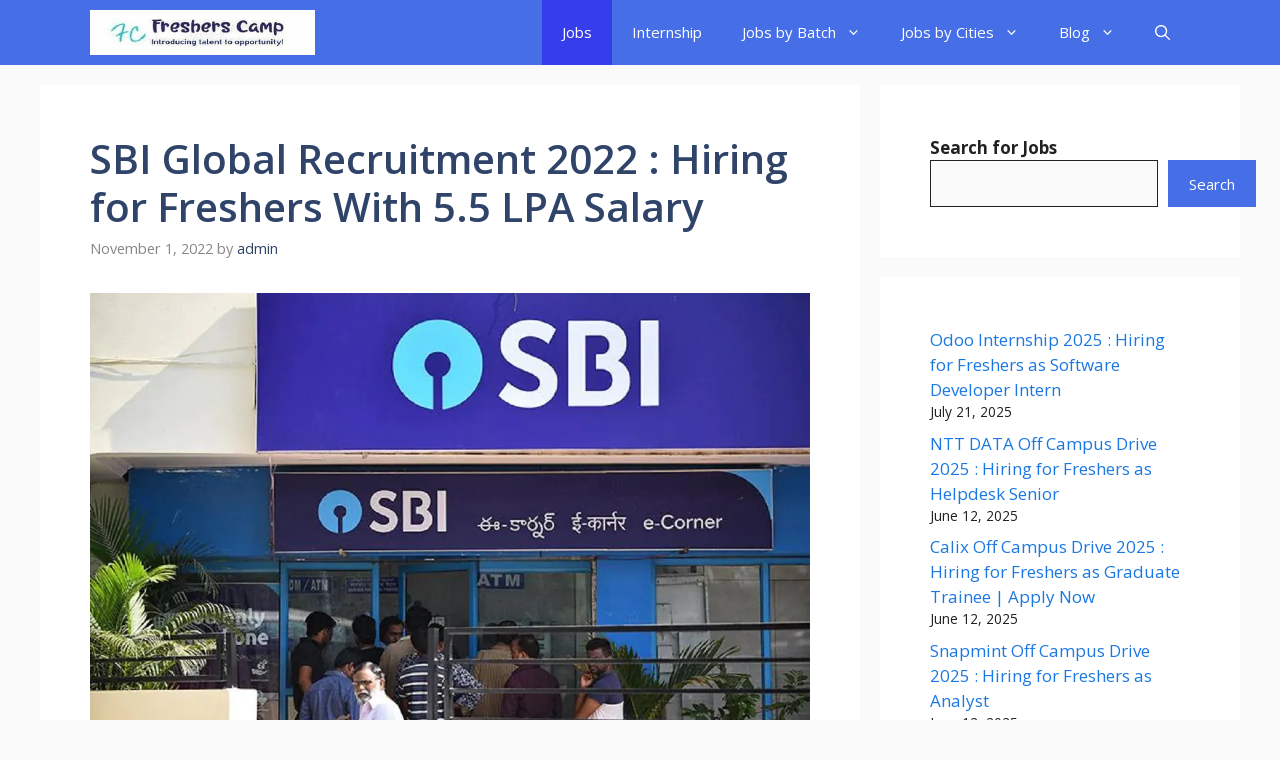

--- FILE ---
content_type: text/html; charset=UTF-8
request_url: https://fresherscamp.com/sbi-global-recruitment-2022/
body_size: 27340
content:
<!DOCTYPE html><html lang="en-US" prefix="og: https://ogp.me/ns#"><head><meta charset="UTF-8"><meta name="viewport" content="width=device-width, initial-scale=1"><title>SBI Global Recruitment 2022 Hiring for Freshers With 5.5 LPA</title><meta name="description" content="SBI Global Recruitment 2022 : Hiring for Freshers With 5.5 LPA Salary - Latest Jobs for Freshers and Recent Campus News FreshersCamp"/><meta name="robots" content="follow, index, max-snippet:-1, max-video-preview:-1, max-image-preview:large"/><link rel="stylesheet" media="print" onload="this.onload=null;this.media='all';" id="ao_optimized_gfonts" href="https://fonts.googleapis.com/css?family=Open+Sans%3A300%2Cregular%2Citalic%2C600%2C700&amp;display=swap"><link rel="canonical" href="https://fresherscamp.com/sbi-global-recruitment-2022/" /><meta property="og:locale" content="en_US" /><meta property="og:type" content="article" /><meta property="og:title" content="SBI Global Recruitment 2022 Hiring for Freshers With 5.5 LPA" /><meta property="og:description" content="SBI Global Recruitment 2022 : Hiring for Freshers With 5.5 LPA Salary - Latest Jobs for Freshers and Recent Campus News FreshersCamp" /><meta property="og:url" content="https://fresherscamp.com/sbi-global-recruitment-2022/" /><meta property="og:site_name" content="FreshersCamp" /><meta property="article:publisher" content="https://www.facebook.com/freshercamps/" /><meta property="article:section" content="2020 Batch Jobs" /><meta property="og:updated_time" content="2022-11-01T13:36:20+05:30" /><meta property="og:image" content="https://fresherscamp.com/wp-content/uploads/2022/11/SBI-Global-Recruitment-2022.webp" /><meta property="og:image:secure_url" content="https://fresherscamp.com/wp-content/uploads/2022/11/SBI-Global-Recruitment-2022.webp" /><meta property="og:image:width" content="1200" /><meta property="og:image:height" content="800" /><meta property="og:image:alt" content="SBI Global Recruitment 2022" /><meta property="og:image:type" content="image/webp" /><meta name="twitter:card" content="summary_large_image" /><meta name="twitter:title" content="SBI Global Recruitment 2022 Hiring for Freshers With 5.5 LPA" /><meta name="twitter:description" content="SBI Global Recruitment 2022 : Hiring for Freshers With 5.5 LPA Salary - Latest Jobs for Freshers and Recent Campus News FreshersCamp" /><meta name="twitter:site" content="@CampFreshers" /><meta name="twitter:creator" content="@CampFreshers" /><meta name="twitter:image" content="https://fresherscamp.com/wp-content/uploads/2022/11/SBI-Global-Recruitment-2022.webp" /><meta name="twitter:label1" content="Written by" /><meta name="twitter:data1" content="admin" /><meta name="twitter:label2" content="Time to read" /><meta name="twitter:data2" content="3 minutes" /> <script type="application/ld+json" class="rank-math-schema-pro">{"@context":"https://schema.org","@graph":[{"@type":["Organization","Person"],"@id":"https://fresherscamp.com/#person","name":"admin","url":"https://fresherscamp.com","sameAs":["https://www.facebook.com/freshercamps/","https://twitter.com/CampFreshers"],"logo":{"@type":"ImageObject","@id":"https://fresherscamp.com/#logo","url":"https://fresherscamp.com/wp-content/uploads/2023/01/Fresherscamp-logo.jpg","contentUrl":"https://fresherscamp.com/wp-content/uploads/2023/01/Fresherscamp-logo.jpg","caption":"FreshersCamp","inLanguage":"en-US","width":"400","height":"80"},"image":{"@id":"https://fresherscamp.com/#logo"}},{"@type":"WebSite","@id":"https://fresherscamp.com/#website","url":"https://fresherscamp.com","name":"FreshersCamp","publisher":{"@id":"https://fresherscamp.com/#person"},"inLanguage":"en-US"},{"@type":"ImageObject","@id":"https://fresherscamp.com/wp-content/uploads/2022/11/SBI-Global-Recruitment-2022.webp","url":"https://fresherscamp.com/wp-content/uploads/2022/11/SBI-Global-Recruitment-2022.webp","width":"1200","height":"800","caption":"SBI Global Recruitment 2022","inLanguage":"en-US"},{"@type":"WebPage","@id":"https://fresherscamp.com/sbi-global-recruitment-2022/#webpage","url":"https://fresherscamp.com/sbi-global-recruitment-2022/","name":"SBI Global Recruitment 2022 Hiring for Freshers With 5.5 LPA","datePublished":"2022-11-01T13:36:14+05:30","dateModified":"2022-11-01T13:36:20+05:30","isPartOf":{"@id":"https://fresherscamp.com/#website"},"primaryImageOfPage":{"@id":"https://fresherscamp.com/wp-content/uploads/2022/11/SBI-Global-Recruitment-2022.webp"},"inLanguage":"en-US"},{"@type":"JobPosting","title":"SBI Global Recruitment 2022 : Hiring for Freshers With 5.5 LPA Salary","description":"SBI Global 2022 is One of the best opportunity for Jobseekers who want to get their Career in IT Sector. And SBI Global is hiring 2023, 2022, and 2021 Batch Freshers of Any Graduates/ Post Graduates for Multiple Roles. For better Understanding to the Jobseekers about SBI Global Recruitment 2022. We have provided the Eligibility Criteria, Selection Process, Required skills, Documents Required for SBI Global Recruitment 2022, and the Registration Process for SBI Global Hiring 2022 in this post below.","baseSalary":{"@type":"MonetaryAmount","currency":"INR","value":{"@type":"QuantitativeValue","value":"550000","unitText":"YEAR"}},"datePosted":"2022-11-01","validThrough":"2023-01-16","employmentType":["FULL_TIME"],"hiringOrganization":{"@type":"Organization","name":"SBI Global","sameAs":"https://fresherscamp.com","logo":"https://fresherscamp.com/wp-content/uploads/2022/11/SBI-Global-Recruitment-2022.webp"},"jobLocation":{"@type":"Place","address":{"@type":"PostalAddress","streetAddress":"Mumbai","addressLocality":"Mumbai","addressRegion":"Mumbai","postalCode":"400050","addressCountry":"India"}},"image":{"@id":"https://fresherscamp.com/wp-content/uploads/2022/11/SBI-Global-Recruitment-2022.webp"},"@id":"https://fresherscamp.com/sbi-global-recruitment-2022/#schema-172319","mainEntityOfPage":{"@id":"https://fresherscamp.com/sbi-global-recruitment-2022/#webpage"}}]}</script> <link href='https://fonts.gstatic.com' crossorigin rel='preconnect' /><link href='https://fonts.googleapis.com' crossorigin rel='preconnect' /><link href='https://connect.facebook.net' rel='preconnect' /><link href='https://www.google-analytics.com' rel='preconnect' /><link href='https://www.googletagmanager.com' rel='preconnect' /><link rel="alternate" type="application/rss+xml" title="FreshersCamp &raquo; Feed" href="https://fresherscamp.com/feed/" /><link rel="alternate" type="application/rss+xml" title="FreshersCamp &raquo; Comments Feed" href="https://fresherscamp.com/comments/feed/" /><link rel="alternate" type="application/rss+xml" title="FreshersCamp &raquo; SBI Global Recruitment 2022 : Hiring for Freshers With 5.5 LPA Salary Comments Feed" href="https://fresherscamp.com/sbi-global-recruitment-2022/feed/" /><link rel="alternate" title="oEmbed (JSON)" type="application/json+oembed" href="https://fresherscamp.com/wp-json/oembed/1.0/embed?url=https%3A%2F%2Ffresherscamp.com%2Fsbi-global-recruitment-2022%2F" /><link rel="alternate" title="oEmbed (XML)" type="text/xml+oembed" href="https://fresherscamp.com/wp-json/oembed/1.0/embed?url=https%3A%2F%2Ffresherscamp.com%2Fsbi-global-recruitment-2022%2F&#038;format=xml" /><style id='wp-img-auto-sizes-contain-inline-css'>img:is([sizes=auto i],[sizes^="auto," i]){contain-intrinsic-size:3000px 1500px}</style><style id='wp-block-library-inline-css'>:root{--wp-block-synced-color:#7a00df;--wp-block-synced-color--rgb:122,0,223;--wp-bound-block-color:var(--wp-block-synced-color);--wp-editor-canvas-background:#ddd;--wp-admin-theme-color:#007cba;--wp-admin-theme-color--rgb:0,124,186;--wp-admin-theme-color-darker-10:#006ba1;--wp-admin-theme-color-darker-10--rgb:0,107,160.5;--wp-admin-theme-color-darker-20:#005a87;--wp-admin-theme-color-darker-20--rgb:0,90,135;--wp-admin-border-width-focus:2px}@media (min-resolution:192dpi){:root{--wp-admin-border-width-focus:1.5px}}.wp-element-button{cursor:pointer}:root .has-very-light-gray-background-color{background-color:#eee}:root .has-very-dark-gray-background-color{background-color:#313131}:root .has-very-light-gray-color{color:#eee}:root .has-very-dark-gray-color{color:#313131}:root .has-vivid-green-cyan-to-vivid-cyan-blue-gradient-background{background:linear-gradient(135deg,#00d084,#0693e3)}:root .has-purple-crush-gradient-background{background:linear-gradient(135deg,#34e2e4,#4721fb 50%,#ab1dfe)}:root .has-hazy-dawn-gradient-background{background:linear-gradient(135deg,#faaca8,#dad0ec)}:root .has-subdued-olive-gradient-background{background:linear-gradient(135deg,#fafae1,#67a671)}:root .has-atomic-cream-gradient-background{background:linear-gradient(135deg,#fdd79a,#004a59)}:root .has-nightshade-gradient-background{background:linear-gradient(135deg,#330968,#31cdcf)}:root .has-midnight-gradient-background{background:linear-gradient(135deg,#020381,#2874fc)}:root{--wp--preset--font-size--normal:16px;--wp--preset--font-size--huge:42px}.has-regular-font-size{font-size:1em}.has-larger-font-size{font-size:2.625em}.has-normal-font-size{font-size:var(--wp--preset--font-size--normal)}.has-huge-font-size{font-size:var(--wp--preset--font-size--huge)}.has-text-align-center{text-align:center}.has-text-align-left{text-align:left}.has-text-align-right{text-align:right}.has-fit-text{white-space:nowrap!important}#end-resizable-editor-section{display:none}.aligncenter{clear:both}.items-justified-left{justify-content:flex-start}.items-justified-center{justify-content:center}.items-justified-right{justify-content:flex-end}.items-justified-space-between{justify-content:space-between}.screen-reader-text{border:0;clip-path:inset(50%);height:1px;margin:-1px;overflow:hidden;padding:0;position:absolute;width:1px;word-wrap:normal!important}.screen-reader-text:focus{background-color:#ddd;clip-path:none;color:#444;display:block;font-size:1em;height:auto;left:5px;line-height:normal;padding:15px 23px 14px;text-decoration:none;top:5px;width:auto;z-index:100000}html :where(.has-border-color){border-style:solid}html :where([style*=border-top-color]){border-top-style:solid}html :where([style*=border-right-color]){border-right-style:solid}html :where([style*=border-bottom-color]){border-bottom-style:solid}html :where([style*=border-left-color]){border-left-style:solid}html :where([style*=border-width]){border-style:solid}html :where([style*=border-top-width]){border-top-style:solid}html :where([style*=border-right-width]){border-right-style:solid}html :where([style*=border-bottom-width]){border-bottom-style:solid}html :where([style*=border-left-width]){border-left-style:solid}html :where(img[class*=wp-image-]){height:auto;max-width:100%}:where(figure){margin:0 0 1em}html :where(.is-position-sticky){--wp-admin--admin-bar--position-offset:var(--wp-admin--admin-bar--height,0px)}@media screen and (max-width:600px){html :where(.is-position-sticky){--wp-admin--admin-bar--position-offset:0px}}</style><style id='wp-block-heading-inline-css'>h1:where(.wp-block-heading).has-background,h2:where(.wp-block-heading).has-background,h3:where(.wp-block-heading).has-background,h4:where(.wp-block-heading).has-background,h5:where(.wp-block-heading).has-background,h6:where(.wp-block-heading).has-background{padding:1.25em 2.375em}h1.has-text-align-left[style*=writing-mode]:where([style*=vertical-lr]),h1.has-text-align-right[style*=writing-mode]:where([style*=vertical-rl]),h2.has-text-align-left[style*=writing-mode]:where([style*=vertical-lr]),h2.has-text-align-right[style*=writing-mode]:where([style*=vertical-rl]),h3.has-text-align-left[style*=writing-mode]:where([style*=vertical-lr]),h3.has-text-align-right[style*=writing-mode]:where([style*=vertical-rl]),h4.has-text-align-left[style*=writing-mode]:where([style*=vertical-lr]),h4.has-text-align-right[style*=writing-mode]:where([style*=vertical-rl]),h5.has-text-align-left[style*=writing-mode]:where([style*=vertical-lr]),h5.has-text-align-right[style*=writing-mode]:where([style*=vertical-rl]),h6.has-text-align-left[style*=writing-mode]:where([style*=vertical-lr]),h6.has-text-align-right[style*=writing-mode]:where([style*=vertical-rl]){rotate:180deg}</style><style id='wp-block-latest-posts-inline-css'>.wp-block-latest-posts{box-sizing:border-box}.wp-block-latest-posts.alignleft{margin-right:2em}.wp-block-latest-posts.alignright{margin-left:2em}.wp-block-latest-posts.wp-block-latest-posts__list{list-style:none}.wp-block-latest-posts.wp-block-latest-posts__list li{clear:both;overflow-wrap:break-word}.wp-block-latest-posts.is-grid{display:flex;flex-wrap:wrap}.wp-block-latest-posts.is-grid li{margin:0 1.25em 1.25em 0;width:100%}@media (min-width:600px){.wp-block-latest-posts.columns-2 li{width:calc(50% - .625em)}.wp-block-latest-posts.columns-2 li:nth-child(2n){margin-right:0}.wp-block-latest-posts.columns-3 li{width:calc(33.33333% - .83333em)}.wp-block-latest-posts.columns-3 li:nth-child(3n){margin-right:0}.wp-block-latest-posts.columns-4 li{width:calc(25% - .9375em)}.wp-block-latest-posts.columns-4 li:nth-child(4n){margin-right:0}.wp-block-latest-posts.columns-5 li{width:calc(20% - 1em)}.wp-block-latest-posts.columns-5 li:nth-child(5n){margin-right:0}.wp-block-latest-posts.columns-6 li{width:calc(16.66667% - 1.04167em)}.wp-block-latest-posts.columns-6 li:nth-child(6n){margin-right:0}}:root :where(.wp-block-latest-posts.is-grid){padding:0}:root :where(.wp-block-latest-posts.wp-block-latest-posts__list){padding-left:0}.wp-block-latest-posts__post-author,.wp-block-latest-posts__post-date{display:block;font-size:.8125em}.wp-block-latest-posts__post-excerpt,.wp-block-latest-posts__post-full-content{margin-bottom:1em;margin-top:.5em}.wp-block-latest-posts__featured-image a{display:inline-block}.wp-block-latest-posts__featured-image img{height:auto;max-width:100%;width:auto}.wp-block-latest-posts__featured-image.alignleft{float:left;margin-right:1em}.wp-block-latest-posts__featured-image.alignright{float:right;margin-left:1em}.wp-block-latest-posts__featured-image.aligncenter{margin-bottom:1em;text-align:center}</style><style id='wp-block-list-inline-css'>ol,ul{box-sizing:border-box}:root :where(.wp-block-list.has-background){padding:1.25em 2.375em}</style><style id='wp-block-buttons-inline-css'>.wp-block-buttons{box-sizing:border-box}.wp-block-buttons.is-vertical{flex-direction:column}.wp-block-buttons.is-vertical>.wp-block-button:last-child{margin-bottom:0}.wp-block-buttons>.wp-block-button{display:inline-block;margin:0}.wp-block-buttons.is-content-justification-left{justify-content:flex-start}.wp-block-buttons.is-content-justification-left.is-vertical{align-items:flex-start}.wp-block-buttons.is-content-justification-center{justify-content:center}.wp-block-buttons.is-content-justification-center.is-vertical{align-items:center}.wp-block-buttons.is-content-justification-right{justify-content:flex-end}.wp-block-buttons.is-content-justification-right.is-vertical{align-items:flex-end}.wp-block-buttons.is-content-justification-space-between{justify-content:space-between}.wp-block-buttons.aligncenter{text-align:center}.wp-block-buttons:not(.is-content-justification-space-between,.is-content-justification-right,.is-content-justification-left,.is-content-justification-center) .wp-block-button.aligncenter{margin-left:auto;margin-right:auto;width:100%}.wp-block-buttons[style*=text-decoration] .wp-block-button,.wp-block-buttons[style*=text-decoration] .wp-block-button__link{text-decoration:inherit}.wp-block-buttons.has-custom-font-size .wp-block-button__link{font-size:inherit}.wp-block-buttons .wp-block-button__link{width:100%}.wp-block-button.aligncenter{text-align:center}</style><style id='wp-block-search-inline-css'>.wp-block-search__button{margin-left:10px;word-break:normal}.wp-block-search__button.has-icon{line-height:0}.wp-block-search__button svg{height:1.25em;min-height:24px;min-width:24px;width:1.25em;fill:currentColor;vertical-align:text-bottom}:where(.wp-block-search__button){border:1px solid #ccc;padding:6px 10px}.wp-block-search__inside-wrapper{display:flex;flex:auto;flex-wrap:nowrap;max-width:100%}.wp-block-search__label{width:100%}.wp-block-search.wp-block-search__button-only .wp-block-search__button{box-sizing:border-box;display:flex;flex-shrink:0;justify-content:center;margin-left:0;max-width:100%}.wp-block-search.wp-block-search__button-only .wp-block-search__inside-wrapper{min-width:0!important;transition-property:width}.wp-block-search.wp-block-search__button-only .wp-block-search__input{flex-basis:100%;transition-duration:.3s}.wp-block-search.wp-block-search__button-only.wp-block-search__searchfield-hidden,.wp-block-search.wp-block-search__button-only.wp-block-search__searchfield-hidden .wp-block-search__inside-wrapper{overflow:hidden}.wp-block-search.wp-block-search__button-only.wp-block-search__searchfield-hidden .wp-block-search__input{border-left-width:0!important;border-right-width:0!important;flex-basis:0;flex-grow:0;margin:0;min-width:0!important;padding-left:0!important;padding-right:0!important;width:0!important}:where(.wp-block-search__input){appearance:none;border:1px solid #949494;flex-grow:1;font-family:inherit;font-size:inherit;font-style:inherit;font-weight:inherit;letter-spacing:inherit;line-height:inherit;margin-left:0;margin-right:0;min-width:3rem;padding:8px;text-decoration:unset!important;text-transform:inherit}:where(.wp-block-search__button-inside .wp-block-search__inside-wrapper){background-color:#fff;border:1px solid #949494;box-sizing:border-box;padding:4px}:where(.wp-block-search__button-inside .wp-block-search__inside-wrapper) .wp-block-search__input{border:none;border-radius:0;padding:0 4px}:where(.wp-block-search__button-inside .wp-block-search__inside-wrapper) .wp-block-search__input:focus{outline:none}:where(.wp-block-search__button-inside .wp-block-search__inside-wrapper) :where(.wp-block-search__button){padding:4px 8px}.wp-block-search.aligncenter .wp-block-search__inside-wrapper{margin:auto}.wp-block[data-align=right] .wp-block-search.wp-block-search__button-only .wp-block-search__inside-wrapper{float:right}</style><style id='wp-block-embed-inline-css'>.wp-block-embed.alignleft,.wp-block-embed.alignright,.wp-block[data-align=left]>[data-type="core/embed"],.wp-block[data-align=right]>[data-type="core/embed"]{max-width:360px;width:100%}.wp-block-embed.alignleft .wp-block-embed__wrapper,.wp-block-embed.alignright .wp-block-embed__wrapper,.wp-block[data-align=left]>[data-type="core/embed"] .wp-block-embed__wrapper,.wp-block[data-align=right]>[data-type="core/embed"] .wp-block-embed__wrapper{min-width:280px}.wp-block-cover .wp-block-embed{min-height:240px;min-width:320px}.wp-block-embed{overflow-wrap:break-word}.wp-block-embed :where(figcaption){margin-bottom:1em;margin-top:.5em}.wp-block-embed iframe{max-width:100%}.wp-block-embed__wrapper{position:relative}.wp-embed-responsive .wp-has-aspect-ratio .wp-block-embed__wrapper:before{content:"";display:block;padding-top:50%}.wp-embed-responsive .wp-has-aspect-ratio iframe{bottom:0;height:100%;left:0;position:absolute;right:0;top:0;width:100%}.wp-embed-responsive .wp-embed-aspect-21-9 .wp-block-embed__wrapper:before{padding-top:42.85%}.wp-embed-responsive .wp-embed-aspect-18-9 .wp-block-embed__wrapper:before{padding-top:50%}.wp-embed-responsive .wp-embed-aspect-16-9 .wp-block-embed__wrapper:before{padding-top:56.25%}.wp-embed-responsive .wp-embed-aspect-4-3 .wp-block-embed__wrapper:before{padding-top:75%}.wp-embed-responsive .wp-embed-aspect-1-1 .wp-block-embed__wrapper:before{padding-top:100%}.wp-embed-responsive .wp-embed-aspect-9-16 .wp-block-embed__wrapper:before{padding-top:177.77%}.wp-embed-responsive .wp-embed-aspect-1-2 .wp-block-embed__wrapper:before{padding-top:200%}</style><style id='wp-block-paragraph-inline-css'>.is-small-text{font-size:.875em}.is-regular-text{font-size:1em}.is-large-text{font-size:2.25em}.is-larger-text{font-size:3em}.has-drop-cap:not(:focus):first-letter {float:left;font-size:8.4em;font-style:normal;font-weight:100;line-height:.68;margin:.05em .1em 0 0;text-transform:uppercase}body.rtl .has-drop-cap:not(:focus):first-letter {float:none;margin-left:.1em}p.has-drop-cap.has-background{overflow:hidden}:root :where(p.has-background){padding:1.25em 2.375em}:where(p.has-text-color:not(.has-link-color)) a{color:inherit}p.has-text-align-left[style*="writing-mode:vertical-lr"],p.has-text-align-right[style*="writing-mode:vertical-rl"]{rotate:180deg}</style><style id='global-styles-inline-css'>:root{--wp--preset--aspect-ratio--square:1;--wp--preset--aspect-ratio--4-3:4/3;--wp--preset--aspect-ratio--3-4:3/4;--wp--preset--aspect-ratio--3-2:3/2;--wp--preset--aspect-ratio--2-3:2/3;--wp--preset--aspect-ratio--16-9:16/9;--wp--preset--aspect-ratio--9-16:9/16;--wp--preset--color--black:#000;--wp--preset--color--cyan-bluish-gray:#abb8c3;--wp--preset--color--white:#fff;--wp--preset--color--pale-pink:#f78da7;--wp--preset--color--vivid-red:#cf2e2e;--wp--preset--color--luminous-vivid-orange:#ff6900;--wp--preset--color--luminous-vivid-amber:#fcb900;--wp--preset--color--light-green-cyan:#7bdcb5;--wp--preset--color--vivid-green-cyan:#00d084;--wp--preset--color--pale-cyan-blue:#8ed1fc;--wp--preset--color--vivid-cyan-blue:#0693e3;--wp--preset--color--vivid-purple:#9b51e0;--wp--preset--color--contrast:var(--contrast);--wp--preset--color--contrast-2:var(--contrast-2);--wp--preset--color--contrast-3:var(--contrast-3);--wp--preset--color--base:var(--base);--wp--preset--color--base-2:var(--base-2);--wp--preset--color--base-3:var(--base-3);--wp--preset--color--accent:var(--accent);--wp--preset--color--accent-2:var(--accent-2);--wp--preset--color--accent-hover:var(--accent-hover);--wp--preset--color--highlight:var(--highlight);--wp--preset--gradient--vivid-cyan-blue-to-vivid-purple:linear-gradient(135deg,#0693e3 0%,#9b51e0 100%);--wp--preset--gradient--light-green-cyan-to-vivid-green-cyan:linear-gradient(135deg,#7adcb4 0%,#00d082 100%);--wp--preset--gradient--luminous-vivid-amber-to-luminous-vivid-orange:linear-gradient(135deg,#fcb900 0%,#ff6900 100%);--wp--preset--gradient--luminous-vivid-orange-to-vivid-red:linear-gradient(135deg,#ff6900 0%,#cf2e2e 100%);--wp--preset--gradient--very-light-gray-to-cyan-bluish-gray:linear-gradient(135deg,#eee 0%,#a9b8c3 100%);--wp--preset--gradient--cool-to-warm-spectrum:linear-gradient(135deg,#4aeadc 0%,#9778d1 20%,#cf2aba 40%,#ee2c82 60%,#fb6962 80%,#fef84c 100%);--wp--preset--gradient--blush-light-purple:linear-gradient(135deg,#ffceec 0%,#9896f0 100%);--wp--preset--gradient--blush-bordeaux:linear-gradient(135deg,#fecda5 0%,#fe2d2d 50%,#6b003e 100%);--wp--preset--gradient--luminous-dusk:linear-gradient(135deg,#ffcb70 0%,#c751c0 50%,#4158d0 100%);--wp--preset--gradient--pale-ocean:linear-gradient(135deg,#fff5cb 0%,#b6e3d4 50%,#33a7b5 100%);--wp--preset--gradient--electric-grass:linear-gradient(135deg,#caf880 0%,#71ce7e 100%);--wp--preset--gradient--midnight:linear-gradient(135deg,#020381 0%,#2874fc 100%);--wp--preset--font-size--small:13px;--wp--preset--font-size--medium:20px;--wp--preset--font-size--large:36px;--wp--preset--font-size--x-large:42px;--wp--preset--spacing--20:.44rem;--wp--preset--spacing--30:.67rem;--wp--preset--spacing--40:1rem;--wp--preset--spacing--50:1.5rem;--wp--preset--spacing--60:2.25rem;--wp--preset--spacing--70:3.38rem;--wp--preset--spacing--80:5.06rem;--wp--preset--shadow--natural:6px 6px 9px rgba(0,0,0,.2);--wp--preset--shadow--deep:12px 12px 50px rgba(0,0,0,.4);--wp--preset--shadow--sharp:6px 6px 0px rgba(0,0,0,.2);--wp--preset--shadow--outlined:6px 6px 0px -3px #fff,6px 6px #000;--wp--preset--shadow--crisp:6px 6px 0px #000}:where(.is-layout-flex){gap:.5em}:where(.is-layout-grid){gap:.5em}body .is-layout-flex{display:flex}.is-layout-flex{flex-wrap:wrap;align-items:center}.is-layout-flex>:is(*,div){margin:0}body .is-layout-grid{display:grid}.is-layout-grid>:is(*,div){margin:0}:where(.wp-block-columns.is-layout-flex){gap:2em}:where(.wp-block-columns.is-layout-grid){gap:2em}:where(.wp-block-post-template.is-layout-flex){gap:1.25em}:where(.wp-block-post-template.is-layout-grid){gap:1.25em}.has-black-color{color:var(--wp--preset--color--black) !important}.has-cyan-bluish-gray-color{color:var(--wp--preset--color--cyan-bluish-gray) !important}.has-white-color{color:var(--wp--preset--color--white) !important}.has-pale-pink-color{color:var(--wp--preset--color--pale-pink) !important}.has-vivid-red-color{color:var(--wp--preset--color--vivid-red) !important}.has-luminous-vivid-orange-color{color:var(--wp--preset--color--luminous-vivid-orange) !important}.has-luminous-vivid-amber-color{color:var(--wp--preset--color--luminous-vivid-amber) !important}.has-light-green-cyan-color{color:var(--wp--preset--color--light-green-cyan) !important}.has-vivid-green-cyan-color{color:var(--wp--preset--color--vivid-green-cyan) !important}.has-pale-cyan-blue-color{color:var(--wp--preset--color--pale-cyan-blue) !important}.has-vivid-cyan-blue-color{color:var(--wp--preset--color--vivid-cyan-blue) !important}.has-vivid-purple-color{color:var(--wp--preset--color--vivid-purple) !important}.has-black-background-color{background-color:var(--wp--preset--color--black) !important}.has-cyan-bluish-gray-background-color{background-color:var(--wp--preset--color--cyan-bluish-gray) !important}.has-white-background-color{background-color:var(--wp--preset--color--white) !important}.has-pale-pink-background-color{background-color:var(--wp--preset--color--pale-pink) !important}.has-vivid-red-background-color{background-color:var(--wp--preset--color--vivid-red) !important}.has-luminous-vivid-orange-background-color{background-color:var(--wp--preset--color--luminous-vivid-orange) !important}.has-luminous-vivid-amber-background-color{background-color:var(--wp--preset--color--luminous-vivid-amber) !important}.has-light-green-cyan-background-color{background-color:var(--wp--preset--color--light-green-cyan) !important}.has-vivid-green-cyan-background-color{background-color:var(--wp--preset--color--vivid-green-cyan) !important}.has-pale-cyan-blue-background-color{background-color:var(--wp--preset--color--pale-cyan-blue) !important}.has-vivid-cyan-blue-background-color{background-color:var(--wp--preset--color--vivid-cyan-blue) !important}.has-vivid-purple-background-color{background-color:var(--wp--preset--color--vivid-purple) !important}.has-black-border-color{border-color:var(--wp--preset--color--black) !important}.has-cyan-bluish-gray-border-color{border-color:var(--wp--preset--color--cyan-bluish-gray) !important}.has-white-border-color{border-color:var(--wp--preset--color--white) !important}.has-pale-pink-border-color{border-color:var(--wp--preset--color--pale-pink) !important}.has-vivid-red-border-color{border-color:var(--wp--preset--color--vivid-red) !important}.has-luminous-vivid-orange-border-color{border-color:var(--wp--preset--color--luminous-vivid-orange) !important}.has-luminous-vivid-amber-border-color{border-color:var(--wp--preset--color--luminous-vivid-amber) !important}.has-light-green-cyan-border-color{border-color:var(--wp--preset--color--light-green-cyan) !important}.has-vivid-green-cyan-border-color{border-color:var(--wp--preset--color--vivid-green-cyan) !important}.has-pale-cyan-blue-border-color{border-color:var(--wp--preset--color--pale-cyan-blue) !important}.has-vivid-cyan-blue-border-color{border-color:var(--wp--preset--color--vivid-cyan-blue) !important}.has-vivid-purple-border-color{border-color:var(--wp--preset--color--vivid-purple) !important}.has-vivid-cyan-blue-to-vivid-purple-gradient-background{background:var(--wp--preset--gradient--vivid-cyan-blue-to-vivid-purple) !important}.has-light-green-cyan-to-vivid-green-cyan-gradient-background{background:var(--wp--preset--gradient--light-green-cyan-to-vivid-green-cyan) !important}.has-luminous-vivid-amber-to-luminous-vivid-orange-gradient-background{background:var(--wp--preset--gradient--luminous-vivid-amber-to-luminous-vivid-orange) !important}.has-luminous-vivid-orange-to-vivid-red-gradient-background{background:var(--wp--preset--gradient--luminous-vivid-orange-to-vivid-red) !important}.has-very-light-gray-to-cyan-bluish-gray-gradient-background{background:var(--wp--preset--gradient--very-light-gray-to-cyan-bluish-gray) !important}.has-cool-to-warm-spectrum-gradient-background{background:var(--wp--preset--gradient--cool-to-warm-spectrum) !important}.has-blush-light-purple-gradient-background{background:var(--wp--preset--gradient--blush-light-purple) !important}.has-blush-bordeaux-gradient-background{background:var(--wp--preset--gradient--blush-bordeaux) !important}.has-luminous-dusk-gradient-background{background:var(--wp--preset--gradient--luminous-dusk) !important}.has-pale-ocean-gradient-background{background:var(--wp--preset--gradient--pale-ocean) !important}.has-electric-grass-gradient-background{background:var(--wp--preset--gradient--electric-grass) !important}.has-midnight-gradient-background{background:var(--wp--preset--gradient--midnight) !important}.has-small-font-size{font-size:var(--wp--preset--font-size--small) !important}.has-medium-font-size{font-size:var(--wp--preset--font-size--medium) !important}.has-large-font-size{font-size:var(--wp--preset--font-size--large) !important}.has-x-large-font-size{font-size:var(--wp--preset--font-size--x-large) !important}</style><style id='core-block-supports-inline-css'>.wp-container-core-buttons-is-layout-16018d1d{justify-content:center}</style><style id='classic-theme-styles-inline-css'>/*! This file is auto-generated */
.wp-block-button__link{color:#fff;background-color:#32373c;border-radius:9999px;box-shadow:none;text-decoration:none;padding:calc(.667em + 2px) calc(1.333em + 2px);font-size:1.125em}.wp-block-file__button{background:#32373c;color:#fff;text-decoration:none}</style><link rel='stylesheet' id='ez-toc-css' href='https://fresherscamp.com/wp-content/plugins/easy-table-of-contents/assets/css/screen.min.css' media='all' /><style id='ez-toc-inline-css'>div#ez-toc-container .ez-toc-title{font-size:120%}div#ez-toc-container .ez-toc-title{font-weight:500}div#ez-toc-container ul li,div#ez-toc-container ul li a{font-size:95%}div#ez-toc-container ul li,div#ez-toc-container ul li a{font-weight:500}div#ez-toc-container nav ul ul li{font-size:90%}.ez-toc-box-title{font-weight:700;margin-bottom:10px;text-align:center;text-transform:uppercase;letter-spacing:1px;color:#666;padding-bottom:5px;position:absolute;top:-4%;left:5%;background-color:inherit;transition:top .3s ease}.ez-toc-box-title.toc-closed{top:-25%}.ez-toc-container-direction{direction:ltr}.ez-toc-counter ul{counter-reset:item}.ez-toc-counter nav ul li a:before{content:counters(item,'.',decimal) '. ';display:inline-block;counter-increment:item;flex-grow:0;flex-shrink:0;margin-right:.2em;float:left}.ez-toc-widget-direction{direction:ltr}.ez-toc-widget-container ul{counter-reset:item}.ez-toc-widget-container nav ul li a:before{content:counters(item,'.',decimal) '. ';display:inline-block;counter-increment:item;flex-grow:0;flex-shrink:0;margin-right:.2em;float:left}</style><link rel='stylesheet' id='generate-comments-css' href='https://fresherscamp.com/wp-content/themes/generatepress/assets/css/components/comments.min.css' media='all' /><link rel='stylesheet' id='generate-widget-areas-css' href='https://fresherscamp.com/wp-content/themes/generatepress/assets/css/components/widget-areas.min.css' media='all' /><link rel='stylesheet' id='generate-style-css' href='https://fresherscamp.com/wp-content/themes/generatepress/assets/css/main.min.css' media='all' /><style id='generate-style-inline-css'>body{background-color:var(--base);color:var(--contrast)}a{color:#1b78e2}a:hover,a:focus,a:active{color:var(--accent-hover)}.wp-block-group__inner-container{max-width:1200px;margin-left:auto;margin-right:auto}:root{--contrast:#212121;--contrast-2:#2f4468;--contrast-3:#878787;--base:#fafafa;--base-2:#f7f8f9;--base-3:#fff;--accent:#242226;--accent-2:#1b78e2;--accent-hover:#35343a;--highlight:#83b0de}:root .has-contrast-color{color:var(--contrast)}:root .has-contrast-background-color{background-color:var(--contrast)}:root .has-contrast-2-color{color:var(--contrast-2)}:root .has-contrast-2-background-color{background-color:var(--contrast-2)}:root .has-contrast-3-color{color:var(--contrast-3)}:root .has-contrast-3-background-color{background-color:var(--contrast-3)}:root .has-base-color{color:var(--base)}:root .has-base-background-color{background-color:var(--base)}:root .has-base-2-color{color:var(--base-2)}:root .has-base-2-background-color{background-color:var(--base-2)}:root .has-base-3-color{color:var(--base-3)}:root .has-base-3-background-color{background-color:var(--base-3)}:root .has-accent-color{color:var(--accent)}:root .has-accent-background-color{background-color:var(--accent)}:root .has-accent-2-color{color:var(--accent-2)}:root .has-accent-2-background-color{background-color:var(--accent-2)}:root .has-accent-hover-color{color:var(--accent-hover)}:root .has-accent-hover-background-color{background-color:var(--accent-hover)}:root .has-highlight-color{color:var(--highlight)}:root .has-highlight-background-color{background-color:var(--highlight)}.gp-modal:not(.gp-modal--open):not(.gp-modal--transition){display:none}.gp-modal--transition:not(.gp-modal--open){pointer-events:none}.gp-modal-overlay:not(.gp-modal-overlay--open):not(.gp-modal--transition){display:none}.gp-modal__overlay{display:none;position:fixed;top:0;left:0;right:0;bottom:0;background:rgba(0,0,0,.2);display:flex;justify-content:center;align-items:center;z-index:10000;backdrop-filter:blur(3px);transition:opacity .5s ease;opacity:0}.gp-modal--open:not(.gp-modal--transition) .gp-modal__overlay{opacity:1}.gp-modal__container{max-width:100%;max-height:100vh;transform:scale(.9);transition:transform .5s ease;padding:0 10px}.gp-modal--open:not(.gp-modal--transition) .gp-modal__container{transform:scale(1)}.search-modal-fields{display:flex}.gp-search-modal .gp-modal__overlay{align-items:flex-start;padding-top:25vh;background:var(--gp-search-modal-overlay-bg-color)}.search-modal-form{width:500px;max-width:100%;background-color:var(--gp-search-modal-bg-color);color:var(--gp-search-modal-text-color)}.search-modal-form .search-field,.search-modal-form .search-field:focus{width:100%;height:60px;background-color:transparent;border:0;appearance:none;color:currentColor}.search-modal-fields button,.search-modal-fields button:active,.search-modal-fields button:focus,.search-modal-fields button:hover{background-color:transparent;border:0;color:currentColor;width:60px}body,button,input,select,textarea{font-family:Open Sans,sans-serif;font-size:17px}.main-title{font-size:25px}.widget-title{font-weight:600}button:not(.menu-toggle),html input[type=button],input[type=reset],input[type=submit],.button,.wp-block-button .wp-block-button__link{font-size:15px}h1{font-weight:600;font-size:40px}h2{font-weight:600;font-size:30px}h3{font-size:20px}.top-bar{background-color:#636363;color:#fff}.top-bar a{color:#fff}.top-bar a:hover{color:#303030}.site-header{background-color:#fff;color:#3a3a3a}.site-header a{color:#3a3a3a}.main-title a,.main-title a:hover{color:#fff}.site-description{color:#757575}.main-navigation,.main-navigation ul ul{background-color:#466ee6}.main-navigation .main-nav ul li a,.main-navigation .menu-toggle,.main-navigation .menu-bar-items{color:var(--base-3)}.main-navigation .main-nav ul li:not([class*=current-menu-]):hover>a,.main-navigation .main-nav ul li:not([class*=current-menu-]):focus>a,.main-navigation .main-nav ul li.sfHover:not([class*=current-menu-])>a,.main-navigation .menu-bar-item:hover>a,.main-navigation .menu-bar-item.sfHover>a{color:var(--base-3);background-color:#223aee}button.menu-toggle:hover,button.menu-toggle:focus{color:var(--base-3)}.main-navigation .main-nav ul li[class*=current-menu-]>a{color:var(--base-3);background-color:#353eea}.navigation-search input[type=search],.navigation-search input[type=search]:active,.navigation-search input[type=search]:focus,.main-navigation .main-nav ul li.search-item.active>a,.main-navigation .menu-bar-items .search-item.active>a{color:var(--base-3);background-color:#223aee}.separate-containers .inside-article,.separate-containers .comments-area,.separate-containers .page-header,.one-container .container,.separate-containers .paging-navigation,.inside-page-header{background-color:var(--base-3)}.inside-article a,.paging-navigation a,.comments-area a,.page-header a{color:var(--accent-2)}.inside-article a:hover,.paging-navigation a:hover,.comments-area a:hover,.page-header a:hover{color:var(--accent-hover)}.entry-title a{color:var(--contrast-2)}.entry-title a:hover{color:var(--accent-hover)}.entry-meta{color:var(--contrast-3)}.entry-meta a{color:var(--contrast-2)}.entry-meta a:hover{color:var(--accent-hover)}h1{color:var(--contrast-2)}h2{color:var(--contrast-2)}h3{color:var(--contrast-2)}.sidebar .widget{background-color:#fff}.sidebar .widget a{color:var(--accent-2)}.sidebar .widget a:hover{color:var(--accent-hover)}.sidebar .widget .widget-title{color:#000}.footer-widgets{color:var(--base-3);background-color:var(--contrast-2)}.footer-widgets a{color:var(--base-3)}.footer-widgets a:hover{color:var(--base-3)}.footer-widgets .widget-title{color:var(--base-2)}.site-info{color:var(--base-3);background-color:#075eb0}.site-info a{color:var(--base-3)}.site-info a:hover{color:var(--base-3)}.footer-bar .widget_nav_menu .current-menu-item a{color:var(--base-3)}input[type=text],input[type=email],input[type=url],input[type=password],input[type=search],input[type=tel],input[type=number],textarea,select{color:var(--contrast);background-color:#fafafa;border-color:var(--contrast)}input[type=text]:focus,input[type=email]:focus,input[type=url]:focus,input[type=password]:focus,input[type=search]:focus,input[type=tel]:focus,input[type=number]:focus,textarea:focus,select:focus{color:var(--contrast-3);background-color:#fff;border-color:var(--contrast-3)}button,html input[type=button],input[type=reset],input[type=submit],a.button,a.wp-block-button__link:not(.has-background){color:#fff;background-color:#466ee6}button:hover,html input[type=button]:hover,input[type=reset]:hover,input[type=submit]:hover,a.button:hover,button:focus,html input[type=button]:focus,input[type=reset]:focus,input[type=submit]:focus,a.button:focus,a.wp-block-button__link:not(.has-background):active,a.wp-block-button__link:not(.has-background):focus,a.wp-block-button__link:not(.has-background):hover{color:#fff;background-color:#466ee6}a.generate-back-to-top{background-color:rgba(0,0,0,.4);color:#fff}a.generate-back-to-top:hover,a.generate-back-to-top:focus{background-color:rgba(0,0,0,.6);color:#fff}:root{--gp-search-modal-bg-color:var(--base-3);--gp-search-modal-text-color:var(--contrast);--gp-search-modal-overlay-bg-color:rgba(0,0,0,.2)}@media (max-width:768px){.main-navigation .menu-bar-item:hover>a,.main-navigation .menu-bar-item.sfHover>a{background:0 0;color:var(--base-3)}}.inside-top-bar{padding:10px}.inside-header{padding:40px}.nav-below-header .main-navigation .inside-navigation.grid-container,.nav-above-header .main-navigation .inside-navigation.grid-container{padding:0 20px}.separate-containers .inside-article,.separate-containers .comments-area,.separate-containers .page-header,.separate-containers .paging-navigation,.one-container .site-content,.inside-page-header{padding:50px}.site-main .wp-block-group__inner-container{padding:50px}.separate-containers .paging-navigation{padding-top:20px;padding-bottom:20px}.entry-content .alignwide,body:not(.no-sidebar) .entry-content .alignfull{margin-left:-50px;width:calc(100% + 100px);max-width:calc(100% + 100px)}.one-container.right-sidebar .site-main,.one-container.both-right .site-main{margin-right:50px}.one-container.left-sidebar .site-main,.one-container.both-left .site-main{margin-left:50px}.one-container.both-sidebars .site-main{margin:0 50px}.one-container.archive .post:not(:last-child):not(.is-loop-template-item),.one-container.blog .post:not(:last-child):not(.is-loop-template-item){padding-bottom:50px}.main-navigation .main-nav ul li a,.menu-toggle,.main-navigation .menu-bar-item>a{line-height:65px}.navigation-search input[type=search]{height:65px}.rtl .menu-item-has-children .dropdown-menu-toggle{padding-left:20px}.rtl .main-navigation .main-nav ul li.menu-item-has-children>a{padding-right:20px}.widget-area .widget{padding:50px}.inside-site-info{padding:20px}@media (max-width:768px){.separate-containers .inside-article,.separate-containers .comments-area,.separate-containers .page-header,.separate-containers .paging-navigation,.one-container .site-content,.inside-page-header{padding:30px}.site-main .wp-block-group__inner-container{padding:30px}.inside-site-info{padding-right:10px;padding-left:10px}.entry-content .alignwide,body:not(.no-sidebar) .entry-content .alignfull{margin-left:-30px;width:calc(100% + 60px);max-width:calc(100% + 60px)}.one-container .site-main .paging-navigation{margin-bottom:20px}}.is-right-sidebar{width:30%}.is-left-sidebar{width:25%}.site-content .content-area{width:70%}@media (max-width:768px){.main-navigation .menu-toggle,.sidebar-nav-mobile:not(#sticky-placeholder){display:block}.main-navigation ul,.gen-sidebar-nav,.main-navigation:not(.slideout-navigation):not(.toggled) .main-nav>ul,.has-inline-mobile-toggle #site-navigation .inside-navigation>*:not(.navigation-search):not(.main-nav){display:none}.nav-align-right .inside-navigation,.nav-align-center .inside-navigation{justify-content:space-between}}.dynamic-author-image-rounded{border-radius:100%}.dynamic-featured-image,.dynamic-author-image{vertical-align:middle}.one-container.blog .dynamic-content-template:not(:last-child),.one-container.archive .dynamic-content-template:not(:last-child){padding-bottom:0}.dynamic-entry-excerpt>p:last-child{margin-bottom:0}.main-navigation .main-nav ul li a,.menu-toggle,.main-navigation .menu-bar-item>a{transition:line-height .3s ease}.main-navigation.toggled .main-nav>ul{background-color:#466ee6}.sticky-enabled .gen-sidebar-nav.is_stuck .main-navigation{margin-bottom:0}.sticky-enabled .gen-sidebar-nav.is_stuck{z-index:500}.sticky-enabled .main-navigation.is_stuck{box-shadow:0 2px 2px -2px rgba(0,0,0,.2)}.navigation-stick:not(.gen-sidebar-nav){left:0;right:0;width:100% !important}.nav-float-right .navigation-stick{width:100% !important;left:0}.nav-float-right .navigation-stick .navigation-branding{margin-right:auto}.main-navigation.has-sticky-branding:not(.grid-container) .inside-navigation:not(.grid-container) .navigation-branding{margin-left:10px}</style><link rel='stylesheet' id='generate-blog-images-css' href='https://fresherscamp.com/wp-content/plugins/gp-premium/blog/functions/css/featured-images.min.css' media='all' /><link rel='stylesheet' id='generate-navigation-branding-css' href='https://fresherscamp.com/wp-content/plugins/gp-premium/menu-plus/functions/css/navigation-branding-flex.min.css' media='all' /><style id='generate-navigation-branding-inline-css'>.main-navigation.has-branding .inside-navigation.grid-container,.main-navigation.has-branding.grid-container .inside-navigation:not(.grid-container){padding:0 50px}.main-navigation.has-branding:not(.grid-container) .inside-navigation:not(.grid-container) .navigation-branding{margin-left:10px}.navigation-branding img,.site-logo.mobile-header-logo img{height:65px;width:auto}.navigation-branding .main-title{line-height:65px}@media (max-width:768px){.main-navigation.has-branding.nav-align-center .menu-bar-items,.main-navigation.has-sticky-branding.navigation-stick.nav-align-center .menu-bar-items{margin-left:auto}.navigation-branding{margin-right:auto;margin-left:10px}.navigation-branding .main-title,.mobile-header-navigation .site-logo{margin-left:10px}.main-navigation.has-branding .inside-navigation.grid-container{padding:0}}</style> <script src="https://fresherscamp.com/wp-includes/js/jquery/jquery.min.js" id="jquery-core-js"></script> <script defer src="https://fresherscamp.com/wp-includes/js/jquery/jquery-migrate.min.js" id="jquery-migrate-js"></script> <link rel="https://api.w.org/" href="https://fresherscamp.com/wp-json/" /><link rel="alternate" title="JSON" type="application/json" href="https://fresherscamp.com/wp-json/wp/v2/posts/16254" /><link rel="EditURI" type="application/rsd+xml" title="RSD" href="https://fresherscamp.com/xmlrpc.php?rsd" /><meta name="generator" content="WordPress 6.9" /><link rel='shortlink' href='https://fresherscamp.com/?p=16254' /><link rel="pingback" href="https://fresherscamp.com/xmlrpc.php"><meta name="onesignal" content="wordpress-plugin"/> <script defer src="[data-uri]"></script> <link rel="icon" href="https://fresherscamp.com/wp-content/uploads/2023/01/Fresherscamp-logo-150x80.jpg" sizes="32x32" /><link rel="icon" href="https://fresherscamp.com/wp-content/uploads/2023/01/Fresherscamp-logo.jpg" sizes="192x192" /><link rel="apple-touch-icon" href="https://fresherscamp.com/wp-content/uploads/2023/01/Fresherscamp-logo.jpg" /><meta name="msapplication-TileImage" content="https://fresherscamp.com/wp-content/uploads/2023/01/Fresherscamp-logo.jpg" /><meta name="google-site-verification" content="i_qXDKLUV9OB_Fwl1G0CQCqHwHktlQ6RoBzSxTF49gw" /></head><body class="wp-singular post-template-default single single-post postid-16254 single-format-standard wp-custom-logo wp-embed-responsive wp-theme-generatepress post-image-below-header post-image-aligned-center sticky-menu-no-transition sticky-enabled both-sticky-menu right-sidebar nav-below-header separate-containers header-aligned-left dropdown-hover featured-image-active" itemtype="https://schema.org/Blog" itemscope> <a class="screen-reader-text skip-link" href="#content" title="Skip to content">Skip to content</a><nav class="auto-hide-sticky has-branding main-navigation nav-align-right has-menu-bar-items sub-menu-right" id="site-navigation" aria-label="Primary"  itemtype="https://schema.org/SiteNavigationElement" itemscope><div class="inside-navigation grid-container"><div class="navigation-branding"><div class="site-logo"> <a href="https://fresherscamp.com/" title="FreshersCamp" rel="home"> <img  class="header-image is-logo-image" alt="FreshersCamp" src="https://fresherscamp.com/wp-content/uploads/2023/01/Fresherscamp-logo.jpg" title="FreshersCamp" width="400" height="80" /> </a></div></div> <button class="menu-toggle" aria-controls="primary-menu" aria-expanded="false"> <span class="gp-icon icon-menu-bars"><svg viewBox="0 0 512 512" aria-hidden="true" xmlns="http://www.w3.org/2000/svg" width="1em" height="1em"><path d="M0 96c0-13.255 10.745-24 24-24h464c13.255 0 24 10.745 24 24s-10.745 24-24 24H24c-13.255 0-24-10.745-24-24zm0 160c0-13.255 10.745-24 24-24h464c13.255 0 24 10.745 24 24s-10.745 24-24 24H24c-13.255 0-24-10.745-24-24zm0 160c0-13.255 10.745-24 24-24h464c13.255 0 24 10.745 24 24s-10.745 24-24 24H24c-13.255 0-24-10.745-24-24z" /></svg><svg viewBox="0 0 512 512" aria-hidden="true" xmlns="http://www.w3.org/2000/svg" width="1em" height="1em"><path d="M71.029 71.029c9.373-9.372 24.569-9.372 33.942 0L256 222.059l151.029-151.03c9.373-9.372 24.569-9.372 33.942 0 9.372 9.373 9.372 24.569 0 33.942L289.941 256l151.03 151.029c9.372 9.373 9.372 24.569 0 33.942-9.373 9.372-24.569 9.372-33.942 0L256 289.941l-151.029 151.03c-9.373 9.372-24.569 9.372-33.942 0-9.372-9.373-9.372-24.569 0-33.942L222.059 256 71.029 104.971c-9.372-9.373-9.372-24.569 0-33.942z" /></svg></span><span class="mobile-menu">Menu</span> </button><div id="primary-menu" class="main-nav"><ul id="menu-header" class=" menu sf-menu"><li id="menu-item-329" class="menu-item menu-item-type-taxonomy menu-item-object-category current-post-ancestor current-menu-parent current-post-parent menu-item-329"><a href="https://fresherscamp.com/category/jobs/">Jobs</a></li><li id="menu-item-43" class="menu-item menu-item-type-taxonomy menu-item-object-category menu-item-43"><a href="https://fresherscamp.com/category/internship/">Internship</a></li><li id="menu-item-345" class="menu-item menu-item-type-custom menu-item-object-custom menu-item-has-children menu-item-345"><a href="#">Jobs by Batch<span role="presentation" class="dropdown-menu-toggle"><span class="gp-icon icon-arrow"><svg viewBox="0 0 330 512" aria-hidden="true" xmlns="http://www.w3.org/2000/svg" width="1em" height="1em"><path d="M305.913 197.085c0 2.266-1.133 4.815-2.833 6.514L171.087 335.593c-1.7 1.7-4.249 2.832-6.515 2.832s-4.815-1.133-6.515-2.832L26.064 203.599c-1.7-1.7-2.832-4.248-2.832-6.514s1.132-4.816 2.832-6.515l14.162-14.163c1.7-1.699 3.966-2.832 6.515-2.832 2.266 0 4.815 1.133 6.515 2.832l111.316 111.317 111.316-111.317c1.7-1.699 4.249-2.832 6.515-2.832s4.815 1.133 6.515 2.832l14.162 14.163c1.7 1.7 2.833 4.249 2.833 6.515z" /></svg></span></span></a><ul class="sub-menu"><li id="menu-item-35148" class="menu-item menu-item-type-taxonomy menu-item-object-category menu-item-35148"><a href="https://fresherscamp.com/category/2026-batch/">2026 Batch</a></li><li id="menu-item-35147" class="menu-item menu-item-type-taxonomy menu-item-object-category menu-item-35147"><a href="https://fresherscamp.com/category/2025-batch-jobs/">2025 Batch Jobs</a></li><li id="menu-item-35146" class="menu-item menu-item-type-taxonomy menu-item-object-category menu-item-35146"><a href="https://fresherscamp.com/category/2024-batch-jobs/">2024 Batch jobs</a></li><li id="menu-item-35145" class="menu-item menu-item-type-taxonomy menu-item-object-category menu-item-35145"><a href="https://fresherscamp.com/category/2023-batch-jobs/">2023 Batch Jobs</a></li><li id="menu-item-8801" class="menu-item menu-item-type-taxonomy menu-item-object-category current-post-ancestor current-menu-parent current-post-parent menu-item-8801"><a href="https://fresherscamp.com/category/2022-batch-jobs/">2022 Batch Jobs</a></li><li id="menu-item-4209" class="menu-item menu-item-type-taxonomy menu-item-object-category current-post-ancestor current-menu-parent current-post-parent menu-item-4209"><a href="https://fresherscamp.com/category/2021-batch-jobs/">2021 Batch Jobs</a></li><li id="menu-item-349" class="menu-item menu-item-type-taxonomy menu-item-object-category current-post-ancestor current-menu-parent current-post-parent menu-item-349"><a href="https://fresherscamp.com/category/2020-batch-jobs/">2020 Batch Jobs</a></li><li id="menu-item-348" class="menu-item menu-item-type-taxonomy menu-item-object-category menu-item-348"><a href="https://fresherscamp.com/category/2019-batch-jobs/">2019 Batch Jobs</a></li><li id="menu-item-347" class="menu-item menu-item-type-taxonomy menu-item-object-category menu-item-347"><a href="https://fresherscamp.com/category/2018-batch-jobs/">2018 Batch Jobs</a></li><li id="menu-item-346" class="menu-item menu-item-type-taxonomy menu-item-object-category menu-item-346"><a href="https://fresherscamp.com/category/2017-batch-jobs/">2017 Batch Jobs</a></li></ul></li><li id="menu-item-350" class="menu-item menu-item-type-custom menu-item-object-custom menu-item-has-children menu-item-350"><a href="#">Jobs by Cities<span role="presentation" class="dropdown-menu-toggle"><span class="gp-icon icon-arrow"><svg viewBox="0 0 330 512" aria-hidden="true" xmlns="http://www.w3.org/2000/svg" width="1em" height="1em"><path d="M305.913 197.085c0 2.266-1.133 4.815-2.833 6.514L171.087 335.593c-1.7 1.7-4.249 2.832-6.515 2.832s-4.815-1.133-6.515-2.832L26.064 203.599c-1.7-1.7-2.832-4.248-2.832-6.514s1.132-4.816 2.832-6.515l14.162-14.163c1.7-1.699 3.966-2.832 6.515-2.832 2.266 0 4.815 1.133 6.515 2.832l111.316 111.317 111.316-111.317c1.7-1.699 4.249-2.832 6.515-2.832s4.815 1.133 6.515 2.832l14.162 14.163c1.7 1.7 2.833 4.249 2.833 6.515z" /></svg></span></span></a><ul class="sub-menu"><li id="menu-item-351" class="menu-item menu-item-type-taxonomy menu-item-object-category menu-item-351"><a href="https://fresherscamp.com/category/across-india-jobs/">Across India Jobs</a></li><li id="menu-item-354" class="menu-item menu-item-type-taxonomy menu-item-object-category menu-item-354"><a href="https://fresherscamp.com/category/delhi-ncr-jobs/">Delhi NCR Jobs</a></li><li id="menu-item-355" class="menu-item menu-item-type-taxonomy menu-item-object-category menu-item-355"><a href="https://fresherscamp.com/category/hyderabad-jobs/">Hyderabad Jobs</a></li><li id="menu-item-352" class="menu-item menu-item-type-taxonomy menu-item-object-category menu-item-352"><a href="https://fresherscamp.com/category/bangalore-jobs/">Bangalore Jobs</a></li><li id="menu-item-353" class="menu-item menu-item-type-taxonomy menu-item-object-category menu-item-353"><a href="https://fresherscamp.com/category/chennai-jobs/">Chennai Jobs</a></li><li id="menu-item-357" class="menu-item menu-item-type-taxonomy menu-item-object-category menu-item-357"><a href="https://fresherscamp.com/category/pune-jobs/">Pune Jobs</a></li><li id="menu-item-356" class="menu-item menu-item-type-taxonomy menu-item-object-category menu-item-356"><a href="https://fresherscamp.com/category/others-city-jobs/">Others City Jobs</a></li></ul></li><li id="menu-item-358" class="menu-item menu-item-type-custom menu-item-object-custom menu-item-has-children menu-item-358"><a href="#">Blog<span role="presentation" class="dropdown-menu-toggle"><span class="gp-icon icon-arrow"><svg viewBox="0 0 330 512" aria-hidden="true" xmlns="http://www.w3.org/2000/svg" width="1em" height="1em"><path d="M305.913 197.085c0 2.266-1.133 4.815-2.833 6.514L171.087 335.593c-1.7 1.7-4.249 2.832-6.515 2.832s-4.815-1.133-6.515-2.832L26.064 203.599c-1.7-1.7-2.832-4.248-2.832-6.514s1.132-4.816 2.832-6.515l14.162-14.163c1.7-1.699 3.966-2.832 6.515-2.832 2.266 0 4.815 1.133 6.515 2.832l111.316 111.317 111.316-111.317c1.7-1.699 4.249-2.832 6.515-2.832s4.815 1.133 6.515 2.832l14.162 14.163c1.7 1.7 2.833 4.249 2.833 6.515z" /></svg></span></span></a><ul class="sub-menu"><li id="menu-item-359" class="menu-item menu-item-type-taxonomy menu-item-object-category menu-item-359"><a href="https://fresherscamp.com/category/admit-cards/">Admit Cards</a></li><li id="menu-item-360" class="menu-item menu-item-type-taxonomy menu-item-object-category menu-item-360"><a href="https://fresherscamp.com/category/exam-notifications/">Exam Notifications</a></li><li id="menu-item-361" class="menu-item menu-item-type-taxonomy menu-item-object-category menu-item-361"><a href="https://fresherscamp.com/category/exam-syllabus/">Exam Syllabus</a></li><li id="menu-item-362" class="menu-item menu-item-type-taxonomy menu-item-object-category menu-item-362"><a href="https://fresherscamp.com/category/recruitment-pattern/">Recruitment Pattern</a></li><li id="menu-item-1791" class="menu-item menu-item-type-taxonomy menu-item-object-category menu-item-1791"><a href="https://fresherscamp.com/category/aptitude-problems/">Aptitude Problems</a></li></ul></li></ul></div><div class="menu-bar-items"> <span class="menu-bar-item"> <a href="#" role="button" aria-label="Open search" aria-haspopup="dialog" aria-controls="gp-search" data-gpmodal-trigger="gp-search"><span class="gp-icon icon-search"><svg viewBox="0 0 512 512" aria-hidden="true" xmlns="http://www.w3.org/2000/svg" width="1em" height="1em"><path fill-rule="evenodd" clip-rule="evenodd" d="M208 48c-88.366 0-160 71.634-160 160s71.634 160 160 160 160-71.634 160-160S296.366 48 208 48zM0 208C0 93.125 93.125 0 208 0s208 93.125 208 208c0 48.741-16.765 93.566-44.843 129.024l133.826 134.018c9.366 9.379 9.355 24.575-.025 33.941-9.379 9.366-24.575 9.355-33.941-.025L337.238 370.987C301.747 399.167 256.839 416 208 416 93.125 416 0 322.875 0 208z" /></svg><svg viewBox="0 0 512 512" aria-hidden="true" xmlns="http://www.w3.org/2000/svg" width="1em" height="1em"><path d="M71.029 71.029c9.373-9.372 24.569-9.372 33.942 0L256 222.059l151.029-151.03c9.373-9.372 24.569-9.372 33.942 0 9.372 9.373 9.372 24.569 0 33.942L289.941 256l151.03 151.029c9.372 9.373 9.372 24.569 0 33.942-9.373 9.372-24.569 9.372-33.942 0L256 289.941l-151.029 151.03c-9.373 9.372-24.569 9.372-33.942 0-9.372-9.373-9.372-24.569 0-33.942L222.059 256 71.029 104.971c-9.372-9.373-9.372-24.569 0-33.942z" /></svg></span></a> </span></div></div></nav><div class="site grid-container container hfeed" id="page"><div class="site-content" id="content"><div class="content-area" id="primary"><main class="site-main" id="main"><article id="post-16254" class="post-16254 post type-post status-publish format-standard has-post-thumbnail hentry category-2020-batch-jobs category-2021-batch-jobs category-2022-batch-jobs category-freshers-jobs category-jobs category-mba-jobs category-mumbai-jobs category-off-campus-jobs" itemtype="https://schema.org/CreativeWork" itemscope><div class="inside-article"><header class="entry-header"><h1 class="entry-title" itemprop="headline">SBI Global Recruitment 2022 : Hiring for Freshers With 5.5 LPA Salary</h1><div class="entry-meta"> <span class="posted-on"><time class="entry-date published" datetime="2022-11-01T13:36:14+05:30" itemprop="datePublished">November 1, 2022</time></span> <span class="byline">by <span class="author vcard" itemprop="author" itemtype="https://schema.org/Person" itemscope><a class="url fn n" href="https://fresherscamp.com/author/admin/" title="View all posts by admin" rel="author" itemprop="url"><span class="author-name" itemprop="name">admin</span></a></span></span></div></header><div class="featured-image  page-header-image-single "> <img width="1200" height="800" src="https://fresherscamp.com/wp-content/uploads/2022/11/SBI-Global-Recruitment-2022.webp" class="attachment-full size-full" alt="SBI Global Recruitment 2022" itemprop="image" decoding="async" fetchpriority="high" srcset="https://fresherscamp.com/wp-content/uploads/2022/11/SBI-Global-Recruitment-2022.webp 1200w, https://fresherscamp.com/wp-content/uploads/2022/11/SBI-Global-Recruitment-2022-300x200.webp 300w, https://fresherscamp.com/wp-content/uploads/2022/11/SBI-Global-Recruitment-2022-1024x683.webp 1024w, https://fresherscamp.com/wp-content/uploads/2022/11/SBI-Global-Recruitment-2022-768x512.webp 768w, https://fresherscamp.com/wp-content/uploads/2022/11/SBI-Global-Recruitment-2022-696x464.webp 696w, https://fresherscamp.com/wp-content/uploads/2022/11/SBI-Global-Recruitment-2022-1068x712.webp 1068w, https://fresherscamp.com/wp-content/uploads/2022/11/SBI-Global-Recruitment-2022-630x420.webp 630w" sizes="(max-width: 1200px) 100vw, 1200px" /></div><div class="entry-content" itemprop="text"><div id="ez-toc-container" class="ez-toc-v2_0_79_2 counter-flat ez-toc-counter ez-toc-grey ez-toc-container-direction"><div class="ez-toc-title-container"><p class="ez-toc-title" style="cursor:inherit">Table of Contents</p> <span class="ez-toc-title-toggle"><a href="#" class="ez-toc-pull-right ez-toc-btn ez-toc-btn-xs ez-toc-btn-default ez-toc-toggle" aria-label="Toggle Table of Content"><span class="ez-toc-js-icon-con"><span class=""><span class="eztoc-hide" style="display:none;">Toggle</span><span class="ez-toc-icon-toggle-span"><svg style="fill: #999;color:#999" xmlns="http://www.w3.org/2000/svg" class="list-377408" width="20px" height="20px" viewBox="0 0 24 24" fill="none"><path d="M6 6H4v2h2V6zm14 0H8v2h12V6zM4 11h2v2H4v-2zm16 0H8v2h12v-2zM4 16h2v2H4v-2zm16 0H8v2h12v-2z" fill="currentColor"></path></svg><svg style="fill: #999;color:#999" class="arrow-unsorted-368013" xmlns="http://www.w3.org/2000/svg" width="10px" height="10px" viewBox="0 0 24 24" version="1.2" baseProfile="tiny"><path d="M18.2 9.3l-6.2-6.3-6.2 6.3c-.2.2-.3.4-.3.7s.1.5.3.7c.2.2.4.3.7.3h11c.3 0 .5-.1.7-.3.2-.2.3-.5.3-.7s-.1-.5-.3-.7zM5.8 14.7l6.2 6.3 6.2-6.3c.2-.2.3-.5.3-.7s-.1-.5-.3-.7c-.2-.2-.4-.3-.7-.3h-11c-.3 0-.5.1-.7.3-.2.2-.3.5-.3.7s.1.5.3.7z"/></svg></span></span></span></a></span></div><nav><ul class='ez-toc-list ez-toc-list-level-1 eztoc-toggle-hide-by-default' ><li class='ez-toc-page-1'><a class="ez-toc-link ez-toc-heading-1" href="#SBI_Global_Recruitment_2022_Details" >SBI Global Recruitment 2022 Details :</a></li><li class='ez-toc-page-1'><a class="ez-toc-link ez-toc-heading-2" href="#SBI_Global_Recruitment_2022_Eligibility_Criteria" >SBI Global Recruitment 2022 Eligibility Criteria :</a></li><li class='ez-toc-page-1'><a class="ez-toc-link ez-toc-heading-3" href="#How_to_Apply_for_SBI_Global_Recruitment_2022" >How to Apply for SBI Global Recruitment 2022?</a></li><li class='ez-toc-page-1'><a class="ez-toc-link ez-toc-heading-4" href="#SBI_Global_Recruitment_2022_%E2%80%93_Frequently_Asked_Questions" >SBI Global Recruitment 2022 – Frequently Asked Questions</a></li></ul></nav></div><p><strong>SBI Global Recruitment 2022 : </strong>SBI Global 2022 is One of the best opportunity for Jobseekers who want to get their Career in IT Sector. And SBI Global is hiring 2023, 2022, and 2021 Batch Freshers of Any Graduates/ Post Graduates for Multiple Roles. For better Understanding to the Jobseekers about SBI Global Recruitment 2022. We have provided the Eligibility Criteria, Selection Process, Required skills, Documents Required for SBI Global Recruitment 2022, and the Registration Process for SBI Global Hiring 2022 in this post below.</p><p>Therefore, All the Job Applicants who are not Aware about SBI Global Hiring 2022 information can easily check the Complete details in this Job Post. Candidates can also check the complete Job role and Job description from the official website of SBI Global @ www.SBI Global.com or our website fresherscamp.com.</p><h2 class="wp-block-heading"><span class="ez-toc-section" id="SBI_Global_Recruitment_2022_Details"></span><strong>SBI Global Recruitment 2022 Details :</strong><span class="ez-toc-section-end"></span></h2><p><strong> Recruitment Authority</strong> <strong>:-</strong> SBI Global</p><p><strong>SBI Official Website:-</strong> <a href="https://www.sbiglobal.in/" target="_blank" rel="noreferrer noopener">https://www.sbiglobal.in/</a></p><p><strong>Job Position:-</strong> Asst. Manager</p><div class="wp-block-buttons is-content-justification-center is-layout-flex wp-container-core-buttons-is-layout-16018d1d wp-block-buttons-is-layout-flex"></div><p><strong><a href="https://www.youtube.com/playlist?list=PLN52g226U4BPE6h9VvwB6JmzMJhvwaJEm" target="_blank" rel="noreferrer noopener">Get Interview Preparation Tips for free, Watch and Subscribe Now</a></strong></p><p><strong>Qualifications:-</strong> MBA</p><p><strong>Job Location:-</strong>&nbsp;Mumbai, India</p><p><strong>Salary Package:-</strong>&nbsp;Rs. 4.50 – 5.50 lakhs PA</p><p><strong>Department:-</strong> Business Development</p><p><strong>Last Date:-</strong> ASAP</p><h3 class="wp-block-heading"><span class="ez-toc-section" id="SBI_Global_Recruitment_2022_Eligibility_Criteria"></span><strong>SBI Global Recruitment 2022 Eligibility Criteria :</strong><span class="ez-toc-section-end"></span></h3><p><strong>Required Qualifications &amp; Experience:-</strong></p><ul class="wp-block-list"><li>MBA – Finance / Marketing From a reputed institution / CA / ICWA</li><li>Fresher, Experience in marketing will be preferred.</li><li>Age Profile: 25 – 30 years.</li></ul><p><strong>Job Description and Responsibilities:-</strong></p><div class="wp-block-buttons has-custom-font-size has-regular-font-size is-content-justification-center is-layout-flex wp-container-core-buttons-is-layout-16018d1d wp-block-buttons-is-layout-flex"></div><ul class="wp-block-list"><li>To source business through direct marketing by making regular cold calls, contact associations, local industry bodies etc.</li><li>Assist branch head in timely completion of documentation and follow up with client to initiate fresh utilisation of sanctioned limits.</li><li>Assist branch head in collecting market information about client and to monitor financial health / performance of the client at regular intervals.</li><li>Assisting Client Services Department at Corporate Office for servicing the clients of the branch.</li></ul><div class="wp-block-buttons is-content-justification-center is-layout-flex wp-container-core-buttons-is-layout-16018d1d wp-block-buttons-is-layout-flex"></div><h4 class="wp-block-heading"><span class="ez-toc-section" id="How_to_Apply_for_SBI_Global_Recruitment_2022"></span><strong>How to Apply for SBI Global Recruitment 2022?</strong><span class="ez-toc-section-end"></span></h4><p>Interested and eligible candidates can apply for SBI Global Recruitment 2022 online by the following as soon as Possible link before Last Date.</p><p>[adcode]</p><p><strong>Apply Link :- <a href="https://www.sbiglobal.in/careers-details.php?id=dl4=" target="_blank" rel="noreferrer noopener">Click Here</a></strong> [adcode]</p><p><strong><a href="https://fresherscamp.com/" target="_blank" rel="noreferrer noopener">Also, apply for other jobs</a></strong></p><figure class="wp-block-embed is-type-video is-provider-youtube wp-block-embed-youtube wp-embed-aspect-16-9 wp-has-aspect-ratio"><div class="wp-block-embed__wrapper"> <iframe title="SBI Recruitment 2022 For Assistant Manager | SBI Hiring Jobs  | SBI Jobs 2022 For  Bachelor&#039;s Degree" width="840" height="473" src="https://www.youtube.com/embed/-Ms-TbdIzC0?feature=oembed" frameborder="0" allow="accelerometer; autoplay; clipboard-write; encrypted-media; gyroscope; picture-in-picture; web-share" referrerpolicy="strict-origin-when-cross-origin" allowfullscreen></iframe></div></figure><h2 class="wp-block-heading" id="infosys-off-campus-hiring-2022-frequently-asked-questions"><span class="ez-toc-section" id="SBI_Global_Recruitment_2022_%E2%80%93_Frequently_Asked_Questions"></span><strong>SBI Global Recruitment 2022 – Frequently Asked Questions</strong><span class="ez-toc-section-end"></span></h2><p><strong>How to apply for SBI Global Recruitment 2022 ?</strong></p><p>To apply for the SBI Global Recruitment 2022 , you have to check the official site of SBI Global or <a href="https://fresherscamp.com/">https://fresherscamp.com/</a></p><p><strong>Does FreshersCamp.com provide SBI Global Recruitment 2022?</strong></p><p>Yes, FreshersCamp.com provides SBI Global Recruitment 2022 Alerts continuously</p><p><strong>What is the SBI Global Selection Process?</strong></p><p>Aptitude Test, Technical &amp; Interview Rounds.</p><p><strong>About Company :</strong> State Bank of India is an Indian multinational public sector bank and financial services statutory body headquartered in Mumbai, Maharashtra. SBI is the 43rd largest bank in the world and ranked 221st in the Fortune Global 500 list of the world’s biggest corporations of 2020, being the only Indian bank on the list.</p><p>State Bank of India was incorporated on 01 July 1955. The Government of India nationalized the Imperial Bank of India in the year 1955, with the Reserve Bank of India taking a 60% stake, and name was changed to State Bank of India. SBI is the largest state–owned banking and financial services company in India.</p><p>SBI Global Factors Limited (SBIGFL) is the only provider of Export Factoring and Domestic Factoring services under one roof in India. SBIGFL has established itself as a market leader in Export Factoring providing value added service to its clients. SBIGFL is headquartered in Mumbai with six regional offices &#8211; one each in New Delhi, Bangalore, Chennai, Hyderabad, Ahmedabad and Kolkata. SBIGFL aims to be the premier export and import solution provider in India offering professional quality services on an e-commerce platform. SBI Global Factors Limited (SBIGFL) came into being as a result of merger of SBI Factors &amp; Commercial Services Pvt. Ltd with Global Trade Finance Ltd (GTF).</p><p>GTF was promoted as a joint venture by Export Import Bank of India (Exim Bank), West LB, Germany; and International Finance Corporation (‘IFC”), Washington (the private sector arm of World Bank). In March 2008, State Bank of India acquired the equity stake of Exim Bank, FIM Bank, Malta, and IFC, Washington and thus held 92.08% stake in the GTF. SBI Factors and Commercial Services Private Limited, was promoted by SBI and its associates jointly with SIDBI &amp; Union Bank of India in February 1991.</p><p>Its merger with GTF was approved by the Hon’ble High Court, Mumbai on 15/01/2010.The merged Company was renamed as SBI Global Factors Ltd. with effect from 23/03/2010. Post Amalgamation, State Bank of India holds 86.18% stake in SBIGFL. Remaining 13.82% is held by SIDBI, Bank of Maharashtra and Union Bank of India. SBIGFL is a member of Factors Chain International, a global association of international factoring companies. Established in 1968, FCI has played a major role in bringing factoring into most countries.</p><p class="has-text-color" style="color:#1a0ffa"><strong><em>Don&#8217;t Miss any Job Opportunity, Follow us On Following Social Media &amp; Get Instant Job Notifications in Your Mobile.</em></strong></p><p style="color:#7d0dfd" class="has-text-color"><strong><a aria-label="undefined (opens in a new tab)" href="https://youtube.com/fresherscamp" target="_blank" rel="noreferrer noopener">Subscribe us on YouTube for Campus Placement Preparation!!</a></strong></p><p style="color:#0d2df8" class="has-text-color"><strong><a aria-label="undefined (opens in a new tab)" href="https://t.me/fresherscamp" target="_blank" rel="noreferrer noopener">Join our Telegram Channel for Instant job Updates !!</a></strong></p><p style="color:#fa0ed2" class="has-text-color"><a aria-label="undefined (opens in a new tab)" href="https://www.instagram.com/freshercamps/" target="_blank" rel="noreferrer noopener"><strong>Follow us on Instagram for Interview Tips and Tricks!!</strong></a></p><p style="color:#510e8c" class="has-text-color"><strong><a aria-label="undefined (opens in a new tab)" href="https://www.linkedin.com/company/freshers-camp/" target="_blank" rel="noreferrer noopener">Follow us on Linked in for Referral Jobs Updates !!</a></strong></p><p style="color:#e40c46" class="has-text-color"><strong><a aria-label="undefined (opens in a new tab)" href="https://www.facebook.com/freshercamps/" target="_blank" rel="noreferrer noopener">Follow us on Facebook for Top MNCs Job Updates !!</a></strong></p><p style="color:#be1f3c" class="has-text-color"><strong><a href="https://twitter.com/CampFreshers" target="_blank" aria-label="undefined (opens in a new tab)" rel="noreferrer noopener">Follow us on Twitter for Latest Career and Jobs News!!</a></strong></p><p style="color:#7d0dfd" class="has-text-color"><strong><a aria-label="undefined (opens in a new tab)" href="https://youtube.com/fresherscamp" target="_blank" rel="noreferrer noopener">Subscribe us on YouTube for Campus Placement Preparation!!</a></strong></p><p style="color:#0d2df8" class="has-text-color"><strong><a aria-label="undefined (opens in a new tab)" href="https://t.me/fresherscamp" target="_blank" rel="noreferrer noopener">Join our Telegram Channel for Instant job Updates !!</a></strong></p><p style="color:#fa0ed2" class="has-text-color"><a aria-label="undefined (opens in a new tab)" href="https://www.instagram.com/freshercamps/" target="_blank" rel="noreferrer noopener"><strong>Follow us on Instagram for Interview Tips and Tricks!!</strong></a></p><p style="color:#510e8c" class="has-text-color"><strong><a aria-label="undefined (opens in a new tab)" href="https://www.linkedin.com/company/freshers-camp/" target="_blank" rel="noreferrer noopener">Follow us on Linked in for Referral Jobs Updates !!</a></strong></p><p style="color:#e40c46" class="has-text-color"><strong><a aria-label="undefined (opens in a new tab)" href="https://www.facebook.com/freshercamps/" target="_blank" rel="noreferrer noopener">Follow us on Facebook for Top MNCs Job Updates !!</a></strong></p><p style="color:#be1f3c" class="has-text-color"><strong><a href="https://twitter.com/CampFreshers" target="_blank" aria-label="undefined (opens in a new tab)" rel="noreferrer noopener">Follow us on Twitter for Latest Career and Jobs News!!</a></strong></p></div><footer class="entry-meta" aria-label="Entry meta"> <span class="cat-links"><span class="gp-icon icon-categories"><svg viewBox="0 0 512 512" aria-hidden="true" xmlns="http://www.w3.org/2000/svg" width="1em" height="1em"><path d="M0 112c0-26.51 21.49-48 48-48h110.014a48 48 0 0143.592 27.907l12.349 26.791A16 16 0 00228.486 128H464c26.51 0 48 21.49 48 48v224c0 26.51-21.49 48-48 48H48c-26.51 0-48-21.49-48-48V112z" /></svg></span><span class="screen-reader-text">Categories </span><a href="https://fresherscamp.com/category/2020-batch-jobs/" rel="category tag">2020 Batch Jobs</a>, <a href="https://fresherscamp.com/category/2021-batch-jobs/" rel="category tag">2021 Batch Jobs</a>, <a href="https://fresherscamp.com/category/2022-batch-jobs/" rel="category tag">2022 Batch Jobs</a>, <a href="https://fresherscamp.com/category/freshers-jobs/" rel="category tag">Freshers Jobs</a>, <a href="https://fresherscamp.com/category/jobs/" rel="category tag">Jobs</a>, <a href="https://fresherscamp.com/category/mba-jobs/" rel="category tag">MBA Jobs</a>, <a href="https://fresherscamp.com/category/mumbai-jobs/" rel="category tag">Mumbai Jobs</a>, <a href="https://fresherscamp.com/category/off-campus-jobs/" rel="category tag">Off Campus Jobs</a></span><nav id="nav-below" class="post-navigation" aria-label="Posts"><div class="nav-previous"><span class="gp-icon icon-arrow-left"><svg viewBox="0 0 192 512" aria-hidden="true" xmlns="http://www.w3.org/2000/svg" width="1em" height="1em" fill-rule="evenodd" clip-rule="evenodd" stroke-linejoin="round" stroke-miterlimit="1.414"><path d="M178.425 138.212c0 2.265-1.133 4.813-2.832 6.512L64.276 256.001l111.317 111.277c1.7 1.7 2.832 4.247 2.832 6.513 0 2.265-1.133 4.813-2.832 6.512L161.43 394.46c-1.7 1.7-4.249 2.832-6.514 2.832-2.266 0-4.816-1.133-6.515-2.832L16.407 262.514c-1.699-1.7-2.832-4.248-2.832-6.513 0-2.265 1.133-4.813 2.832-6.512l131.994-131.947c1.7-1.699 4.249-2.831 6.515-2.831 2.265 0 4.815 1.132 6.514 2.831l14.163 14.157c1.7 1.7 2.832 3.965 2.832 6.513z" fill-rule="nonzero" /></svg></span><span class="prev"><a href="https://fresherscamp.com/ibm-india-jobs-for-freshers-2022/" rel="prev">IBM India Jobs for Freshers 2022 : Mass Hiring as Package Consultant Oracle SCM</a></span></div><div class="nav-next"><span class="gp-icon icon-arrow-right"><svg viewBox="0 0 192 512" aria-hidden="true" xmlns="http://www.w3.org/2000/svg" width="1em" height="1em" fill-rule="evenodd" clip-rule="evenodd" stroke-linejoin="round" stroke-miterlimit="1.414"><path d="M178.425 256.001c0 2.266-1.133 4.815-2.832 6.515L43.599 394.509c-1.7 1.7-4.248 2.833-6.514 2.833s-4.816-1.133-6.515-2.833l-14.163-14.162c-1.699-1.7-2.832-3.966-2.832-6.515 0-2.266 1.133-4.815 2.832-6.515l111.317-111.316L16.407 144.685c-1.699-1.7-2.832-4.249-2.832-6.515s1.133-4.815 2.832-6.515l14.163-14.162c1.7-1.7 4.249-2.833 6.515-2.833s4.815 1.133 6.514 2.833l131.994 131.993c1.7 1.7 2.832 4.249 2.832 6.515z" fill-rule="nonzero" /></svg></span><span class="next"><a href="https://fresherscamp.com/free-linux-certification-16/" rel="next">Free Linux Certification  | Online Certificate Course | 100% Free</a></span></div></nav></footer></div></article><div class="comments-area"><div id="comments"><div id="respond" class="comment-respond"><h3 id="reply-title" class="comment-reply-title">Leave a Comment <small><a rel="nofollow" id="cancel-comment-reply-link" href="/sbi-global-recruitment-2022/#respond" style="display:none;">Cancel reply</a></small></h3><p class="must-log-in">You must be <a href="https://fresherscamp.com/wp-login.php?redirect_to=https%3A%2F%2Ffresherscamp.com%2Fsbi-global-recruitment-2022%2F">logged in</a> to post a comment.</p></div></div></div></main></div><div class="widget-area sidebar is-right-sidebar" id="right-sidebar"><div class="inside-right-sidebar"><aside id="block-5" class="widget inner-padding widget_block widget_search"><form role="search" method="get" action="https://fresherscamp.com/" class="wp-block-search__button-outside wp-block-search__text-button wp-block-search"    ><label class="wp-block-search__label" for="wp-block-search__input-1" ><strong>Search for Jobs</strong></label><div class="wp-block-search__inside-wrapper" ><input class="wp-block-search__input" id="wp-block-search__input-1" placeholder="" value="" type="search" name="s" required /><button aria-label="Search" class="wp-block-search__button wp-element-button" type="submit" >Search</button></div></form></aside><aside id="block-6" class="widget inner-padding widget_block widget_recent_entries"><ul class="wp-block-latest-posts__list has-dates wp-block-latest-posts"><li><a class="wp-block-latest-posts__post-title" href="https://fresherscamp.com/odoo-internship-2025/">Odoo Internship 2025 : Hiring for Freshers as Software Developer Intern</a><time datetime="2025-07-21T23:36:46+05:30" class="wp-block-latest-posts__post-date">July 21, 2025</time></li><li><a class="wp-block-latest-posts__post-title" href="https://fresherscamp.com/ntt-data-off-campus-drive-2025-3/">NTT DATA Off Campus Drive 2025 : Hiring for Freshers as Helpdesk Senior</a><time datetime="2025-06-12T15:40:14+05:30" class="wp-block-latest-posts__post-date">June 12, 2025</time></li><li><a class="wp-block-latest-posts__post-title" href="https://fresherscamp.com/calix-off-campus-drive-2025-3/">Calix Off Campus Drive 2025 : Hiring for Freshers as Graduate Trainee | Apply Now</a><time datetime="2025-06-12T15:22:42+05:30" class="wp-block-latest-posts__post-date">June 12, 2025</time></li><li><a class="wp-block-latest-posts__post-title" href="https://fresherscamp.com/snapmint-off-campus-drive-2025/">Snapmint Off Campus Drive 2025 : Hiring for Freshers as Analyst</a><time datetime="2025-06-12T14:48:47+05:30" class="wp-block-latest-posts__post-date">June 12, 2025</time></li><li><a class="wp-block-latest-posts__post-title" href="https://fresherscamp.com/eurofins-off-campus-jobs-2025/">Eurofins Off Campus Jobs 2025 : Hiring for Freshers as Associate Software Engineer</a><time datetime="2025-06-12T14:14:45+05:30" class="wp-block-latest-posts__post-date">June 12, 2025</time></li><li><a class="wp-block-latest-posts__post-title" href="https://fresherscamp.com/paypal-off-campus-drive-2025-2/">PayPal Off Campus Drive 2025 : Mass Hiring as Data Scientist | Apply Now</a><time datetime="2025-06-11T14:44:49+05:30" class="wp-block-latest-posts__post-date">June 11, 2025</time></li><li><a class="wp-block-latest-posts__post-title" href="https://fresherscamp.com/mastercard-off-campus-drive-2025-4/">Mastercard Off Campus Drive 2025 : Hiring for Freshers as Associate Analyst</a><time datetime="2025-06-11T14:24:32+05:30" class="wp-block-latest-posts__post-date">June 11, 2025</time></li><li><a class="wp-block-latest-posts__post-title" href="https://fresherscamp.com/ericsson-off-campus-jobs-2025/">Ericsson Off Campus Jobs 2025 : Mass Hiring as Software Developer | Apply Now</a><time datetime="2025-06-11T14:08:17+05:30" class="wp-block-latest-posts__post-date">June 11, 2025</time></li><li><a class="wp-block-latest-posts__post-title" href="https://fresherscamp.com/meesho-off-campus-jobs-2025-2/">Meesho Off Campus Jobs 2025 : Hiring for Freshers as Hackathon | Apply Now</a><time datetime="2025-06-11T13:54:53+05:30" class="wp-block-latest-posts__post-date">June 11, 2025</time></li><li><a class="wp-block-latest-posts__post-title" href="https://fresherscamp.com/fujitsu-off-campus-drive-2025/">Fujitsu Off Campus Drive 2025 : Hiring for Freshers as Apprentices Trainee</a><time datetime="2025-06-10T13:26:59+05:30" class="wp-block-latest-posts__post-date">June 10, 2025</time></li><li><a class="wp-block-latest-posts__post-title" href="https://fresherscamp.com/google-off-campus-drive-2025-4/">Google Off Campus Drive 2025 : Mass Hiring as Software Engineer | Apply Now</a><time datetime="2025-06-10T13:15:57+05:30" class="wp-block-latest-posts__post-date">June 10, 2025</time></li><li><a class="wp-block-latest-posts__post-title" href="https://fresherscamp.com/phonepe-internship-2025-2/">PhonePe Internship 2025 : Hiring for Freshers as Intern | Apply Now</a><time datetime="2025-06-10T13:08:15+05:30" class="wp-block-latest-posts__post-date">June 10, 2025</time></li><li><a class="wp-block-latest-posts__post-title" href="https://fresherscamp.com/infor-off-campus-recruitment-2025-2/">Infor Off Campus Recruitment 2025 : Hiring as Software Engineer | Apply Now</a><time datetime="2025-06-10T12:35:15+05:30" class="wp-block-latest-posts__post-date">June 10, 2025</time></li><li><a class="wp-block-latest-posts__post-title" href="https://fresherscamp.com/swiggy-off-campus-drive-2025-2/">Swiggy Off Campus Drive 2025 : Mass Hiring as Software Dev Engineer</a><time datetime="2025-06-10T11:31:36+05:30" class="wp-block-latest-posts__post-date">June 10, 2025</time></li><li><a class="wp-block-latest-posts__post-title" href="https://fresherscamp.com/visa-off-campus-jobs-2025-4/">VISA Off Campus Jobs 2025 : Hiring for Freshers as SW Engineer | Apply Now</a><time datetime="2025-06-10T11:20:58+05:30" class="wp-block-latest-posts__post-date">June 10, 2025</time></li></ul></aside></div></div></div></div><div class="site-footer footer-bar-active footer-bar-align-right"><footer class="site-info" aria-label="Site"  itemtype="https://schema.org/WPFooter" itemscope><div class="inside-site-info grid-container"><div class="footer-bar"><aside id="nav_menu-3" class="widget inner-padding widget_nav_menu"><div class="menu-footer-container"><ul id="menu-footer" class="menu"><li id="menu-item-23" class="menu-item menu-item-type-post_type menu-item-object-page menu-item-privacy-policy menu-item-23"><a rel="privacy-policy" href="https://fresherscamp.com/privacy-policy/">Privacy Policy</a></li><li id="menu-item-21" class="menu-item menu-item-type-post_type menu-item-object-page menu-item-21"><a href="https://fresherscamp.com/disclaimer/">Disclaimer</a></li><li id="menu-item-27" class="menu-item menu-item-type-post_type menu-item-object-page menu-item-27"><a href="https://fresherscamp.com/about-us/">About Us</a></li><li id="menu-item-8661" class="menu-item menu-item-type-post_type menu-item-object-page menu-item-8661"><a href="https://fresherscamp.com/advertise-with-us/">Advertise With Us</a></li><li id="menu-item-19908" class="menu-item menu-item-type-post_type menu-item-object-page menu-item-19908"><a href="https://fresherscamp.com/contact/">Contact us</a></li></ul></div></aside></div><div class="copyright-bar"> Designed and Developed by Fresherscamp.com</div></div></footer></div> <script type="speculationrules">{"prefetch":[{"source":"document","where":{"and":[{"href_matches":"/*"},{"not":{"href_matches":["/wp-*.php","/wp-admin/*","/wp-content/uploads/*","/wp-content/*","/wp-content/plugins/*","/wp-content/themes/generatepress/*","/*\\?(.+)"]}},{"not":{"selector_matches":"a[rel~=\"nofollow\"]"}},{"not":{"selector_matches":".no-prefetch, .no-prefetch a"}}]},"eagerness":"conservative"}]}</script> <script defer id="generate-a11y" src="[data-uri]"></script> <div class="gp-modal gp-search-modal" id="gp-search" role="dialog" aria-modal="true" aria-label="Search"><div class="gp-modal__overlay" tabindex="-1" data-gpmodal-close><div class="gp-modal__container"><form role="search" method="get" class="search-modal-form" action="https://fresherscamp.com/"> <label for="search-modal-input" class="screen-reader-text">Search for:</label><div class="search-modal-fields"> <input id="search-modal-input" type="search" class="search-field" placeholder="Search &hellip;" value="" name="s" /> <button aria-label="Search"><span class="gp-icon icon-search"><svg viewBox="0 0 512 512" aria-hidden="true" xmlns="http://www.w3.org/2000/svg" width="1em" height="1em"><path fill-rule="evenodd" clip-rule="evenodd" d="M208 48c-88.366 0-160 71.634-160 160s71.634 160 160 160 160-71.634 160-160S296.366 48 208 48zM0 208C0 93.125 93.125 0 208 0s208 93.125 208 208c0 48.741-16.765 93.566-44.843 129.024l133.826 134.018c9.366 9.379 9.355 24.575-.025 33.941-9.379 9.366-24.575 9.355-33.941-.025L337.238 370.987C301.747 399.167 256.839 416 208 416 93.125 416 0 322.875 0 208z" /></svg></span></button></div></form></div></div></div> <script defer src="https://fresherscamp.com/wp-content/plugins/gp-premium/menu-plus/functions/js/sticky.min.js" id="generate-sticky-js"></script> <script defer id="ez-toc-scroll-scriptjs-js-extra" src="[data-uri]"></script> <script defer src="https://fresherscamp.com/wp-content/plugins/easy-table-of-contents/assets/js/smooth_scroll.min.js" id="ez-toc-scroll-scriptjs-js"></script> <script defer src="https://fresherscamp.com/wp-content/plugins/easy-table-of-contents/vendor/js-cookie/js.cookie.min.js" id="ez-toc-js-cookie-js"></script> <script defer src="https://fresherscamp.com/wp-content/plugins/easy-table-of-contents/vendor/sticky-kit/jquery.sticky-kit.min.js" id="ez-toc-jquery-sticky-kit-js"></script> <script defer id="ez-toc-js-js-extra" src="[data-uri]"></script> <script defer src="https://fresherscamp.com/wp-content/plugins/easy-table-of-contents/assets/js/front.min.js" id="ez-toc-js-js"></script> <script defer id="generate-menu-js-before" src="[data-uri]"></script> <script defer src="https://fresherscamp.com/wp-content/themes/generatepress/assets/js/menu.min.js" id="generate-menu-js"></script> <script defer src="https://fresherscamp.com/wp-content/cache/autoptimize/js/autoptimize_single_e5205f150873787f6a52cf9f01d34f62.js" id="generate-modal-js"></script> <script defer src="https://fresherscamp.com/wp-includes/js/comment-reply.min.js" id="comment-reply-js" data-wp-strategy="async" fetchpriority="low"></script> <script src="https://cdn.onesignal.com/sdks/web/v16/OneSignalSDK.page.js" id="remote_sdk-js" defer data-wp-strategy="defer"></script> </body></html>
<!--
Performance optimized by W3 Total Cache. Learn more: https://www.boldgrid.com/w3-total-cache/?utm_source=w3tc&utm_medium=footer_comment&utm_campaign=free_plugin

Page Caching using Disk: Enhanced 

Served from: fresherscamp.com @ 2026-01-22 19:50:28 by W3 Total Cache
-->